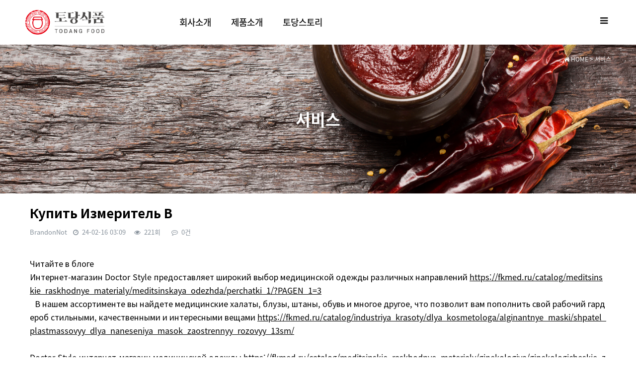

--- FILE ---
content_type: text/html; charset=utf-8
request_url: http://xn--739an41crlc.kr/bbs/board.php?bo_table=service&wr_id=42&page=2&ckattempt=1
body_size: 8584
content:
<!doctype html>
<html lang="ko">
<head>
<meta charset="utf-8">
<meta name="viewport" content="width=device-width,initial-scale=1.0,minimum-scale=0,maximum-scale=10,user-scalable=yes">
<meta name="HandheldFriendly" content="true">
<meta name="format-detection" content="telephone=no">
<meta http-equiv="X-UA-Compatible" content="IE=10,chrome=1">
<title>Купить Измеритель В > 서비스 | 토당식품</title>
<link rel="stylesheet" href="http://xn--739an41crlc.kr/theme/cookie/css/mobile.css?ver=171222">
<link rel="stylesheet" href="http://xn--739an41crlc.kr/theme/cookie/mobile/skin/outlogin/basic/style.css?ver=171222">
<link rel="stylesheet" href="http://xn--739an41crlc.kr/theme/cookie/mobile/skin/board/basic/style.css?ver=171222">
<!--[if lte IE 8]>
<script src="http://xn--739an41crlc.kr/js/html5.js"></script>
<![endif]-->
<script>
// 자바스크립트에서 사용하는 전역변수 선언
var g5_url       = "http://xn--739an41crlc.kr";
var g5_bbs_url   = "http://xn--739an41crlc.kr/bbs";
var g5_is_member = "";
var g5_is_admin  = "";
var g5_is_mobile = "1";
var g5_bo_table  = "service";
var g5_sca       = "";
var g5_editor    = "";
var g5_cookie_domain = "";
</script>
<script src="http://xn--739an41crlc.kr/js/jquery-1.8.3.min.js"></script>
<script src="http://xn--739an41crlc.kr/js/jquery.menu.js?ver=171222"></script>
<script src="http://xn--739an41crlc.kr/js/common.js?ver=171222"></script>
<script src="http://xn--739an41crlc.kr/js/wrest.js?ver=171222"></script>
<script src="http://xn--739an41crlc.kr/js/placeholders.min.js"></script>
<script src="http://xn--739an41crlc.kr/theme/cookie/js/theme_common.js"></script>
<link rel="stylesheet" href="http://xn--739an41crlc.kr/js/font-awesome/css/font-awesome.min.css">
<link rel="stylesheet" href="http://xn--739an41crlc.kr/theme/cookie/css/font.css"><script src="http://xn--739an41crlc.kr/js/modernizr.custom.70111.js"></script>
</head>
<body>

<header id="hd">
    <h1 id="hd_h1">Купить Измеритель В > 서비스</h1>

    <div class="to_content"><a href="#container">본문 바로가기</a></div>

    



    <div id="tnb" class="pc_view">

        <ul>
            <li class="right tnb_res"><a href=""><i class="fa fa-calendar"></i> 예약하기</a></li>
            
<li class="right clear"><a href="http://xn--739an41crlc.kr/bbs/register.php">회원가입</a></li>
<li class="right"><a href="http://xn--739an41crlc.kr/bbs/login.php"> 로그인</a></li>
            <li class="tnb_sns"><a href=""><i class="fa fa-phone"></i> 02-123-1234</a></li>


        </ul>

    </div>


    <div id="hd_wrapper">

        <div id="logo">
            <a href="http://xn--739an41crlc.kr"><img src="http://xn--739an41crlc.kr/img/logo.png" alt="토당식품"></a>
        </div>

        <button type="button" id="gnb_open"><i class="fa fa-bars" ></i><span class="sound_only"> 메뉴열기</span></button>
        <!-- <button type="button" class="hd_sch_btn"><i class="fa fa-search"></i><span class="sound_only">검색열기</span></button>

        <div id="hd_sch">
            <div class="sch_wr">
                <h2 class="sound_only">사이트 내 전체검색</h2>
                <form name="fsearchbox" action="http://xn--739an41crlc.kr/bbs/search.php" onsubmit="return fsearchbox_submit(this);" method="get">
                <input type="hidden" name="sfl" value="wr_subject||wr_content">
                <input type="hidden" name="sop" value="and">
                <input type="text" name="stx" id="sch_stx" placeholder="검색어(필수)" required maxlength="20">
                <button type="submit" value="검색" id="sch_submit"><i class="fa fa-search" aria-hidden="true"></i><span class="sound_only">검색</span></button>
                </form>

                <script>
                function fsearchbox_submit(f)
                {
                    if (f.stx.value.length < 2) {
                        alert("검색어는 두글자 이상 입력하십시오.");
                        f.stx.select();
                        f.stx.focus();
                        return false;
                    }

                    // 검색에 많은 부하가 걸리는 경우 이 주석을 제거하세요.
                    var cnt = 0;
                    for (var i=0; i<f.stx.value.length; i++) {
                        if (f.stx.value.charAt(i) == ' ')
                            cnt++;
                    }

                    if (cnt > 1) {
                        alert("빠른 검색을 위하여 검색어에 공백은 한개만 입력할 수 있습니다.");
                        f.stx.select();
                        f.stx.focus();
                        return false;
                    }

                    return true;
                }
                </script>
                <button type="button" class="btn_close"><i class="fa fa-times-circle"></i><span class="sound_only">검색</span></button>
            </div>
        </div> -->

        <div id="gnb" class="pc_view">
            <ul id="gnb_1dul">
                            <li class="gnb_1dli">
                    <a href="http://todangfood.com/bbs/content.php?co_id=company" target="_self" class="gnb_1da">회사소개</a>
                    <ul class="gnb_2dul">
                        <li class="gnb_2dli"><a href="http://todangfood.com/bbs/content.php?co_id=greeting" target="_self" class="gnb_2da"><span></span>인사말</a></li>
                                            <li class="gnb_2dli"><a href="http://todangfood.com/bbs/content.php?co_id=company" target="_self" class="gnb_2da"><span></span>회사소개</a></li>
                    </ul>
                </li>
                            <li class="gnb_1dli">
                    <a href="http://todangfood.com/bbs/board.php?bo_table=product" target="_self" class="gnb_1da">제품소개</a>
                                    </li>
                            <li class="gnb_1dli">
                    <a href="http://todangfood.com/bbs/content.php?co_id=story" target="_self" class="gnb_1da">토당스토리</a>
                                    </li>
                        </ul>

        </div>

        <div id="gnb2">
            <button type="button" class="btn_close"><i class="fa fa-times"></i></button>
            <ul class="gnb_tnb">
                                <li><a href="http://xn--739an41crlc.kr/bbs/register.php">회원가입</a></li>
                <li><a href="http://xn--739an41crlc.kr/bbs/login.php">로그인</a></li>
                
            </ul>
            <ul id="gnb2_1dul">
                            <li class="gnb2_1dli">
                    <a href="http://todangfood.com/bbs/content.php?co_id=company" target="_self" class="gnb2_1da">회사소개</a>
                    <button type="button" class="btn_gnb_op">하위분류</button><ul class="gnb2_2dul">
                        <li class="gnb2_2dli"><a href="http://todangfood.com/bbs/content.php?co_id=greeting" target="_self" class="gnb2_2da"><span></span>인사말</a></li>
                                            <li class="gnb2_2dli"><a href="http://todangfood.com/bbs/content.php?co_id=company" target="_self" class="gnb2_2da"><span></span>회사소개</a></li>
                    </ul>
                </li>
                            <li class="gnb2_1dli">
                    <a href="http://todangfood.com/bbs/board.php?bo_table=product" target="_self" class="gnb2_1da">제품소개</a>
                                    </li>
                            <li class="gnb2_1dli">
                    <a href="http://todangfood.com/bbs/content.php?co_id=story" target="_self" class="gnb2_1da">토당스토리</a>
                                    </li>
                        </ul>

        </div>
        <script>
        $(function () {
            //폰트 크기 조정 위치 지정
            var font_resize_class = get_cookie("ck_font_resize_add_class");
            if( font_resize_class == 'ts_up' ){
                $("#text_size button").removeClass("select");
                $("#size_def").addClass("select");
            } else if (font_resize_class == 'ts_up2') {
                $("#text_size button").removeClass("select");
                $("#size_up").addClass("select");
            }

            $(".hd_opener").on("click", function() {
                var $this = $(this);
                var $hd_layer = $this.next(".hd_div");

                if($hd_layer.is(":visible")) {
                    $hd_layer.hide();
                    $this.find("span").text("열기");
                } else {
                    var $hd_layer2 = $(".hd_div:visible");
                    $hd_layer2.prev(".hd_opener").find("span").text("열기");
                    $hd_layer2.hide();

                    $hd_layer.show();
                    $this.find("span").text("닫기");
                }
            });


            $(".btn_gnb_op").click(function(){
                $(this).toggleClass("btn_gnb_cl").next(".gnb2_2dul").slideToggle(300);

            });

            $(".hd_closer").on("click", function() {
                var idx = $(".hd_closer").index($(this));
                $(".hd_div:visible").hide();
                $(".hd_opener:eq("+idx+")").find("span").text("열기");
            });

            $(".hd_sch_btn").on("click", function() {
                $("#hd_sch").show();
            });

            $("#hd_sch .btn_close").on("click", function() {
                $("#hd_sch").hide();
            });


            $("#gnb_open").on("click", function() {
                $("#gnb2").show();
            });

            $("#gnb2 .btn_close").on("click", function() {
                $("#gnb2").hide();
            });


        });

        //상단고정
        if( $("#hd").length ){
            var jbOffset = $("#hd").offset();
            $( window ).scroll( function() {
                if ( $( document ).scrollTop() > jbOffset.top ) {
                    $( 'body' ).addClass( 'fixed' );
                }
                else {
                    $( 'body' ).removeClass( 'fixed' );
                }
            });
        }
        </script>

    </div>

</header>



<div id="wrapper">

    <div id="container">
    <h2 id="container_title" class="top" title="Купить Измеритель В &gt; 서비스">서비스</h2>
<script src="http://xn--739an41crlc.kr/js/viewimageresize.js"></script>

<div class="bo_top_img"></div>  
<div id="nav">
    <div class="nav_wr"><a href="http://xn--739an41crlc.kr"><i class="fa fa-home"></i> HOME</a> &gt; 서비스 </div>
</div>


<article id="bo_v">
    <header>
        <h2 id="bo_v_title">
                        <span class="bo_v_tit">
            Купить Измеритель В</span>
        </h2>

    </header>

     <section id="bo_v_info">
        <h2>페이지 정보</h2>
        <span class="sound_only">작성자 </span><span class="sv_guest">BrandonNot</span><span class="ip"></span>
        <span class="sound_only">작성일</span><i class="fa fa-clock-o" aria-hidden="true"></i> 24-02-16 03:09        <span class="sound_only">조회</span><strong><i class="fa fa-eye" aria-hidden="true"></i> 221회</strong>
        <span class="sound_only">댓글</span><strong><i class="fa fa-commenting-o" aria-hidden="true"></i> 0건</strong>
    </section>   

    <section id="bo_v_atc">
        <h2 id="bo_v_atc_title">본문</h2>

         <div id="bo_v_img">
</div>
        <div id="bo_v_con">Читайте в блоге <br/>Интернет-магазин Doctor Style предоставляет широкий выбор медицинской одежды различных направлений <A HREF="https://fkmed.ru/catalog/meditsinskie_raskhodnye_materialy/meditsinskaya_odezhda/perchatki_1/?PAGEN_1=3" TARGET="_blank"  rel="nofollow">https://fkmed.ru/catalog/meditsinskie_raskhodnye_materialy/meditsinskaya_odezhda/perchatki_1/?PAGEN_1=3</A><br/>&nbsp; В нашем ассортименте вы найдете медицинские халаты, блузы, штаны, обувь и многое другое, что позволит вам пополнить свой рабочий гардероб стильными, качественными и интересными вещами <A HREF="https://fkmed.ru/catalog/industriya_krasoty/dlya_kosmetologa/alginantnye_maski/shpatel_plastmassovyy_dlya_naneseniya_masok_zaostrennyy_rozovyy_13sm/" TARGET="_blank"  rel="nofollow">https://fkmed.ru/catalog/industriya_krasoty/dlya_kosmetologa/alginantnye_maski/shpatel_plastmassovyy_dlya_naneseniya_masok_zaostrennyy_rozovyy_13sm/</A><br/>&nbsp;<br/>Doctor Style интернет-магазин медицинской одежды <A HREF="https://fkmed.ru/catalog/meditsinskie_raskhodnye_materialy/ginekologiya/ginekologicheskie_zerkala/zerkalo_ginekologicheskoe_po_kusko_r_m_tspf_diaklon_105sht/" TARGET="_blank"  rel="nofollow">https://fkmed.ru/catalog/meditsinskie_raskhodnye_materialy/ginekologiya/ginekologicheskie_zerkala/zerkalo_ginekologicheskoe_po_kusko_r_m_tspf_diaklon_105sht/</A><br/>&nbsp;<br/>ИП Чеснокова Е <A HREF="https://fkmed.ru/catalog/industriya_krasoty/dezinfektsiya_i_sterilizitsiya/zhurnaly_i_testy/intest_pf_v_bez_zhurnala_500_shtuk_v_upakovke/" TARGET="_blank"  rel="nofollow">https://fkmed.ru/catalog/industriya_krasoty/dezinfektsiya_i_sterilizitsiya/zhurnaly_i_testy/intest_pf_v_bez_zhurnala_500_shtuk_v_upakovke/</A><br/>&nbsp;П <A HREF="https://fkmed.ru/catalog/meditsinskie_raskhodnye_materialy/tovary_dlya_utilizatsii/pakety_dlya_utilizatsii/styazhki_kapronovye_100sht_up_d_sbora_med_otkhodov/" TARGET="_blank"  rel="nofollow">https://fkmed.ru/catalog/meditsinskie_raskhodnye_materialy/tovary_dlya_utilizatsii/pakety_dlya_utilizatsii/styazhki_kapronovye_100sht_up_d_sbora_med_otkhodov/</A><br/>&nbsp;, ИНН: 645400174919, ЕРИР: LjN8JwJWT <A HREF="https://fkmed.ru/catalog/meditsinskie_raskhodnye_materialy/perevyazochnye-sredstva/leykoplatyri/leykoplastyr_bakteritsidnyy_1_9smkh7_2sm_polimernyy_master_uni_up_1000sht/" TARGET="_blank"  rel="nofollow">https://fkmed.ru/catalog/meditsinskie_raskhodnye_materialy/perevyazochnye-sredstva/leykoplatyri/leykoplastyr_bakteritsidnyy_1_9smkh7_2sm_polimernyy_master_uni_up_1000sht/</A><br/>&nbsp;<br/>Медицинская одежда больших размеров <A HREF="https://fkmed.ru/catalog/meditsinskie_raskhodnye_materialy/perevyazochnye-sredstva/?PAGEN_1=2" TARGET="_blank"  rel="nofollow">https://fkmed.ru/catalog/meditsinskie_raskhodnye_materialy/perevyazochnye-sredstva/?PAGEN_1=2</A><br/>&nbsp;<br/>Состав: 78% полиэстер, 20 % вискоза, 2% спандекс Топ из коллекции REVOLUTION представляет с <A HREF="https://fkmed.ru/catalog/meditsinskie_raskhodnye_materialy/meditsinskaya_odezhda/tapochki_2/tapochki_odnorazovye_s_otkrytym_mysom_myagkie_spandbond_izolon_belye_in_up/" TARGET="_blank"  rel="nofollow">https://fkmed.ru/catalog/meditsinskie_raskhodnye_materialy/meditsinskaya_odezhda/tapochki_2/tapochki_odnorazovye_s_otkrytym_mysom_myagkie_spandbond_izolon_belye_in_up/</A><br/>&nbsp; <A HREF="https://fkmed.ru/catalog/meditsinskie_raskhodnye_materialy/meditsinskaya_odezhda/bakhily_netkannye_/bakhily_netkannye_vysokie_na_zavyazkakh_pl_42/" TARGET="_blank"  rel="nofollow">https://fkmed.ru/catalog/meditsinskie_raskhodnye_materialy/meditsinskaya_odezhda/bakhily_netkannye_/bakhily_netkannye_vysokie_na_zavyazkakh_pl_42/</A></div>
        
        
        
    
        
        
                <!-- 관련링크 시작 { -->
        <section id="bo_v_link">
            <h2>관련링크</h2>
            <ul>
                            <li>
                    <a href="http://xn--739an41crlc.kr/bbs/link.php?bo_table=service&amp;wr_id=42&amp;no=1&amp;page=2" target="_blank">
                        <i class="fa fa-link" aria-hidden="true"></i>
                        <strong>https://fkmed.ru/catalog/meditsinskie_raskhodnye_materialy/perevyazoch…</strong>
                    </a>
                    <span class="bo_v_link_cnt">169회 연결</span>
                </li>
                            <li>
                    <a href="http://xn--739an41crlc.kr/bbs/link.php?bo_table=service&amp;wr_id=42&amp;no=2&amp;page=2" target="_blank">
                        <i class="fa fa-link" aria-hidden="true"></i>
                        <strong>https://fkmed.ru/catalog/meditsinskie_raskhodnye_materialy/perevyazoch…</strong>
                    </a>
                    <span class="bo_v_link_cnt">163회 연결</span>
                </li>
                        </ul>
        </section>
        <!-- } 관련링크 끝 -->
        

        <div id="bo_v_share">
                                </div>


        
    </section>



        <ul class="bo_v_nb">
        <li class="bo_v_prev"><a href="./board.php?bo_table=service&amp;wr_id=43&amp;page=2"><i class="fa fa-chevron-up" aria-hidden="true"></i> <span class="sound_only">이전글</span>Мебель  На Заказ  И</a></li>        <li class="bo_v_next"><a href="./board.php?bo_table=service&amp;wr_id=41&amp;page=2"><i class="fa fa-chevron-down" aria-hidden="true"></i> <span class="sound_only">다음글</span>Индивидуальное Прои</a></li>
    </ul>
    
  
    <div id="bo_v_top">
        <ul class="bo_v_left">
            <li><a href="./password.php?w=u&amp;bo_table=service&amp;wr_id=42&amp;page=2&amp;page=2" class="btn_b01 btn">수정</a></li>            <li><a href="./password.php?w=d&amp;bo_table=service&amp;wr_id=42&amp;page=2&amp;page=2" class="btn_b01 btn" onclick="del(this.href); return false;"> 삭제</a></li>                                    
        </ul>
        <div class="bo_v_right"> 
            <a href="./board.php?bo_table=service&amp;page=2" class="btn_b01 btn">목록</a>
            <a href="./write.php?w=r&amp;bo_table=service&amp;wr_id=42&amp;page=2" class="btn_b01 btn">답변</a>            <a href="./write.php?bo_table=service" class="btn_b02 btn">글쓰기</a>
        </div>
    </div>

  
    
<script>
// 글자수 제한
var char_min = parseInt(0); // 최소
var char_max = parseInt(0); // 최대
</script>
<button type="button" class="cmt_btn">댓글목록 <span>0</span></button>
<!-- 댓글 시작 { -->
<section id="bo_vc">
    <h2>댓글목록</h2>
        <p id="bo_vc_empty">등록된 댓글이 없습니다.</p>
</section>
<!-- } 댓글 끝 -->

<!-- 댓글 쓰기 시작 { -->
<aside id="bo_vc_w" class="bo_vc_w">
    <h2>댓글쓰기</h2>
    <form name="fviewcomment" id="fviewcomment" action="http://xn--739an41crlc.kr/bbs/write_comment_update.php" onsubmit="return fviewcomment_submit(this);" method="post" autocomplete="off">
    <input type="hidden" name="w" value="c" id="w">
    <input type="hidden" name="bo_table" value="service">
    <input type="hidden" name="wr_id" value="42">
    <input type="hidden" name="comment_id" value="" id="comment_id">
    <input type="hidden" name="sca" value="">
    <input type="hidden" name="sfl" value="">
    <input type="hidden" name="stx" value="">
    <input type="hidden" name="spt" value="">
    <input type="hidden" name="page" value="2">
    <input type="hidden" name="is_good" value="">

    <span class="sound_only">내용</span>
        <textarea id="wr_content" name="wr_content" maxlength="10000" required class="required" title="내용" placeholder="댓글내용을 입력해주세요" 
    ></textarea>
        <script>
    $(document).on("keyup change", "textarea#wr_content[maxlength]", function() {
        var str = $(this).val()
        var mx = parseInt($(this).attr("maxlength"))
        if (str.length > mx) {
            $(this).val(str.substr(0, mx));
            return false;
        }
    });
    </script>
    <div class="bo_vc_w_wr">
        <div class="bo_vc_w_info">
                        <label for="wr_name" class="sound_only">이름<strong> 필수</strong></label>
            <input type="text" name="wr_name" value="" id="wr_name" required class="frm_input required" size="25" placeholder="이름">
            <label for="wr_password" class="sound_only">비밀번호<strong> 필수</strong></label>
            <input type="password" name="wr_password" id="wr_password" required class="frm_input required" size="25"  placeholder="비밀번호">
                                                    
<script>var g5_captcha_url  = "http://xn--739an41crlc.kr/plugin/kcaptcha";</script>
<script src="http://xn--739an41crlc.kr/plugin/kcaptcha/kcaptcha.js"></script>
<fieldset id="captcha" class="_comment">
<legend><label for="captcha_key">자동등록방지</label></legend>
<img src="http://xn--739an41crlc.kr/plugin/kcaptcha/img/dot.gif" alt="" id="captcha_img"><input type="text" name="captcha_key" id="captcha_key" required class="captcha_box required" size="6" maxlength="6">
<button type="button" id="captcha_mp3"><span></span>숫자음성듣기</button>
<button type="button" id="captcha_reload"><span></span>새로고침</button>
<span id="captcha_info">자동등록방지 숫자를 순서대로 입력하세요.</span>
</fieldset>                    </div>
        <div class="btn_confirm">
            <div class=" bo_chk li_chk">
                <input type="checkbox" name="wr_secret" value="secret" id="wr_secret">
                <label for="wr_secret"><span class="chk_img"></span> 비밀글</label>
            </div>
            <input type="submit" id="btn_submit" class="btn_submit btn" value="댓글등록">
        </div>
    </div>
    </form>
</aside>

<script>
var save_before = '';
var save_html = document.getElementById('bo_vc_w').innerHTML;

function good_and_write()
{
    var f = document.fviewcomment;
    if (fviewcomment_submit(f)) {
        f.is_good.value = 1;
        f.submit();
    } else {
        f.is_good.value = 0;
    }
}

function fviewcomment_submit(f)
{
    var pattern = /(^\s*)|(\s*$)/g; // \s 공백 문자

    f.is_good.value = 0;

    var subject = "";
    var content = "";
    $.ajax({
        url: g5_bbs_url+"/ajax.filter.php",
        type: "POST",
        data: {
            "subject": "",
            "content": f.wr_content.value
        },
        dataType: "json",
        async: false,
        cache: false,
        success: function(data, textStatus) {
            subject = data.subject;
            content = data.content;
        }
    });

    if (content) {
        alert("내용에 금지단어('"+content+"')가 포함되어있습니다");
        f.wr_content.focus();
        return false;
    }

    // 양쪽 공백 없애기
    var pattern = /(^\s*)|(\s*$)/g; // \s 공백 문자
    document.getElementById('wr_content').value = document.getElementById('wr_content').value.replace(pattern, "");
    if (char_min > 0 || char_max > 0)
    {
        check_byte('wr_content', 'char_count');
        var cnt = parseInt(document.getElementById('char_count').innerHTML);
        if (char_min > 0 && char_min > cnt)
        {
            alert("댓글은 "+char_min+"글자 이상 쓰셔야 합니다.");
            return false;
        } else if (char_max > 0 && char_max < cnt)
        {
            alert("댓글은 "+char_max+"글자 이하로 쓰셔야 합니다.");
            return false;
        }
    }
    else if (!document.getElementById('wr_content').value)
    {
        alert("댓글을 입력하여 주십시오.");
        return false;
    }

    if (typeof(f.wr_name) != 'undefined')
    {
        f.wr_name.value = f.wr_name.value.replace(pattern, "");
        if (f.wr_name.value == '')
        {
            alert('이름이 입력되지 않았습니다.');
            f.wr_name.focus();
            return false;
        }
    }

    if (typeof(f.wr_password) != 'undefined')
    {
        f.wr_password.value = f.wr_password.value.replace(pattern, "");
        if (f.wr_password.value == '')
        {
            alert('비밀번호가 입력되지 않았습니다.');
            f.wr_password.focus();
            return false;
        }
    }

    if (!chk_captcha()) return false;

    set_comment_token(f);

    document.getElementById("btn_submit").disabled = "disabled";

    return true;
}

function comment_box(comment_id, work)
{
    var el_id,
        form_el = 'fviewcomment',
        respond = document.getElementById(form_el);

    // 댓글 아이디가 넘어오면 답변, 수정
    if (comment_id)
    {
        if (work == 'c')
            el_id = 'reply_' + comment_id;
        else
            el_id = 'edit_' + comment_id;
    }
    else
        el_id = 'bo_vc_w';

    if (save_before != el_id)
    {
        if (save_before)
        {
            document.getElementById(save_before).style.display = 'none';
        }

        document.getElementById(el_id).style.display = '';
        document.getElementById(el_id).appendChild(respond);
        //입력값 초기화
        document.getElementById('wr_content').value = '';
        
        // 댓글 수정
        if (work == 'cu')
        {
            document.getElementById('wr_content').value = document.getElementById('save_comment_' + comment_id).value;
            if (typeof char_count != 'undefined')
                check_byte('wr_content', 'char_count');
            if (document.getElementById('secret_comment_'+comment_id).value)
                document.getElementById('wr_secret').checked = true;
            else
                document.getElementById('wr_secret').checked = false;
        }

        document.getElementById('comment_id').value = comment_id;
        document.getElementById('w').value = work;

        if(save_before)
            $("#captcha_reload").trigger("click");

        save_before = el_id;
    }
}

function comment_delete()
{
    return confirm("이 댓글을 삭제하시겠습니까?");
}

comment_box('', 'c'); // 댓글 입력폼이 보이도록 처리하기위해서 추가 (root님)

$(function() {            
    //댓글열기
    $(".cmt_btn").click(function(){
        $(this).toggleClass("cmt_btn_op");
        $("#bo_vc").toggle();
    });

    // 댓글 옵션창 열기
    $(".cmt_opt").on("click", function(){
        $(this).parent("div").children(".bo_vl_act").show();
    });

    // 댓글 옵션창 닫기
    $(document).mouseup(function (e){
        var container = $(".bo_vl_act");
        if( container.has(e.target).length === 0)
        container.hide();
    });
});
</script>
<!-- } 댓글 쓰기 끝 --><script src="http://xn--739an41crlc.kr/js/md5.js"></script>

</article>

<script>

function board_move(href)
{
    window.open(href, "boardmove", "left=50, top=50, width=500, height=550, scrollbars=1");
}
</script>

<!-- 게시글 보기 끝 -->

<script>
$(function() {
    $("a.view_image").click(function() {
        window.open(this.href, "large_image", "location=yes,links=no,toolbar=no,top=10,left=10,width=10,height=10,resizable=yes,scrollbars=no,status=no");
        return false;
    });

    // 추천, 비추천
    $("#good_button, #nogood_button").click(function() {
        var $tx;
        if(this.id == "good_button")
            $tx = $("#bo_v_act_good");
        else
            $tx = $("#bo_v_act_nogood");

        excute_good(this.href, $(this), $tx);
        return false;
    });

    // 이미지 리사이즈
    $("#bo_v_atc").viewimageresize();
});

function excute_good(href, $el, $tx)
{
    $.post(
        href,
        { js: "on" },
        function(data) {
            if(data.error) {
                alert(data.error);
                return false;
            }

            if(data.count) {
                $el.find("strong").text(number_format(String(data.count)));
                if($tx.attr("id").search("nogood") > -1) {
                    $tx.text("이 글을 비추천하셨습니다.");
                    $tx.fadeIn(200).delay(2500).fadeOut(200);
                } else {
                    $tx.text("이 글을 추천하셨습니다.");
                    $tx.fadeIn(200).delay(2500).fadeOut(200);
                }
            }
        }, "json"
    );
}
</script>    </div>
</div>


<div id="ft">

    <div class="ft_info">
                <div id="ft_contact">
            <h2>상호(법인명) : 토당식품영농조합법인</h2>
            <ul>
                <li>대표자 : 이기대</li>
                <li>사업자등록번호 : 407-81-19465</li>
                <li>개인정보관리책임자 : 이기대</li>
                <!-- <li class="res"><a href="">예약하기</a></li> -->
            </ul>
        </div>
        <div id="ft_contact">
            <h2> &nbsp;</h2>
            <ul>
                <li>주소 : 전북 순창군 풍산면 향가로 334-4번지</li>
                <li>TEL. 063)652-7480~1</li>
                <li>FAX. 063)652-4640</li>
                <li>관리자이메일 lkd2259@hanmail.net</li>
            </ul>
        </div>
    </div>


    <div class="ft_wr">
        <div id="ft_copy">

            Copyright &copy; <b>소유하신 도메인.</b> All rights reserved.<br>
        </div>


    </div>
    <button type="button" id="top_btn"><i class="fa fa-arrow-up" aria-hidden="true"></i><span class="sound_only">상단으로</span></button>
    </div>



<script>
jQuery(function($) {

    $( document ).ready( function() {

        // 폰트 리사이즈 쿠키있으면 실행
        font_resize("container", get_cookie("ck_font_resize_rmv_class"), get_cookie("ck_font_resize_add_class"));


        if ($('#top_btn').length) {
            var scrollTrigger = 100, // px
                backToTop = function () {
                    var scrollTop = $(window).scrollTop();
                    if (scrollTop > scrollTrigger) {
                        $('#top_btn').addClass('show');
                    } else {
                        $('#top_btn').removeClass('show');
                    }
                };
            backToTop();
            $(window).on('scroll', function () {
                backToTop();
            });
            $('#top_btn').on('click', function (e) {
                e.preventDefault();
                $('html,body').animate({
                    scrollTop: 0
                }, 700);
            });
        }
    });
});
</script>



<!-- ie6,7에서 사이드뷰가 게시판 목록에서 아래 사이드뷰에 가려지는 현상 수정 -->
<!--[if lte IE 7]>
<script>
$(function() {
    var $sv_use = $(".sv_use");
    var count = $sv_use.length;

    $sv_use.each(function() {
        $(this).css("z-index", count);
        $(this).css("position", "relative");
        count = count - 1;
    });
});
</script>
<![endif]-->

</body>
</html>

<!-- 사용스킨 : theme/basic -->
<br />
<b>Warning</b>:  Unknown: write failed: Disk quota exceeded (122) in <b>Unknown</b> on line <b>0</b><br />
<br />
<b>Warning</b>:  Unknown: Failed to write session data (files). Please verify that the current setting of session.save_path is correct (/tfood/www/data/session) in <b>Unknown</b> on line <b>0</b><br />


--- FILE ---
content_type: text/css
request_url: http://xn--739an41crlc.kr/theme/cookie/css/mobile.css?ver=171222
body_size: 5945
content:
@import url('https://fonts.googleapis.com/earlyaccess/notosanskr.css');
@charset "utf-8";

/* 초기화 */
html {overflow-y:scroll;height:100%;min-width:320px}
body {margin:0;padding:0;font-size:0.813em;height:100%;font-family:'Noto Sans KR', AppleSDGothicNeo-Regular,'Malgun Gothic','맑은 고딕',dotum,'돋움',sans-serif;}
html, h1, h2, h3, h4, h5, h6, form, fieldset, img {margin:0;padding:0;border:0}
h1, h2, h3, h4, h5, h6 {font-size:1em}
article, aside, details, figcaption, figure, footer, header, hgroup, menu, nav, section {display:block}
legend {position:absolute;font-size:0;line-height:0;text-indent:-9999em;overflow:hidden}
input, button {margin:0;padding:0;font-size:1em;font-family:'Noto Sans KR', AppleSDGothicNeo-Regular,'Malgun Gothic','맑은 고딕',dotum,'돋움',sans-serif;}
button, input[type=submit] {cursor:pointer}
input[type=text], input[type=password], input[type=image], button {font-size:1em;-webkit-appearance:none}
textarea, select,button {font-size:1em;font-family:'Noto Sans KR', AppleSDGothicNeo-Regular,'Malgun Gothic','맑은 고딕',dotum,'돋움',sans-serif;}
textarea {border-radius:0;-webkit-appearance:none}
select {margin:0;background:none}
p {margin:0;padding:0;word-break:break-all}
hr {display:none}
pre {overflow-x:scroll;font-size:1.1em}
a {color:#000;text-decoration:none}
ul,li,dl,dt,dd{padding:0;margin:0}
ul{list-style:none;}
img{vertical-align:top;max-width:100%;height:auto}

*, :after, :before {
    -webkit-box-sizing: border-box;
    -moz-box-sizing: border-box;
    box-sizing: border-box;
}



/* 팝업레이어 */
#hd_pop {z-index:1000;position:relative;margin:0 auto;width:100%;height:0}
#hd_pop h2 {position:absolute;font-size:0;text-indent:-9999em;line-height:0;overflow:hidden}
.hd_pops {position:absolute;border:1px solid #e9e9e9;background:#fff;}
.hd_pops img{max-width:100%;height:auto}
.hd_pops_con {}
.hd_pops_footer {padding:10px 0;background:#000;color:#fff;text-align:right}
.hd_pops_footer button {margin-right:5px;padding:5px 10px;border:0;background:#393939;color:#fff}

/* 상단 레이아웃 */
#hd{background:#fff;width:100%;z-index:999;}
#hd:after {display:block;visibility:hidden;clear:both;content:""}
#hd_h1 {position:absolute;font-size:0;text-indent:-9999em;line-height:0;overflow:hidden}
#hd_wrapper{margin:0 auto;max-width:1200px;}
#hd_wrapper:after {display:block;visibility:hidden;clear:both;content:""}

#logo {float:left;padding:20px 10px}
#logo img{vertical-align:middle;height:50px; width:auto;}

#gnb_empty {padding:20px 0;color:#fff;text-align:center;line-height:2em}
#gnb_empty a {display:inline;text-decoration:underline}

#gnb {display:block;float:left; padding-left: 10%;}
#gnb .gnb_1dul:after {display:block;visibility:hidden;clear:both;content:""}
.gnb_wr{max-width:1200px;padding-right:200px;margin:0 auto;position:relative;}
#gnb a {display:block}
.gnb_1dli{position:relative;float:left;line-height:40px}
.gnb_1dli:after {display:block;visibility:hidden;clear:both;content:""}
.gnb_1dli button{display:none}
.gnb_1da {float:left;padding:5px 20px 0;color:#121212;line-height:80px;font-size:1.377em;font-weight:500}
.gnb_2dul {display:none;position:absolute;top:80px;left:0;background:#202228;min-width:100%;z-index:99}
.gnb_1dli:hover .gnb_2dul {display:block}
.gnb_1dli:hover:before{background:#121212;position:absolute;bottom:0;left:0;width:100%;height:3px;content:''}
.gnb_1dli:hover .gnb_1da{color:#e7262c;}
.gnb_2da {color:#a8a6b0;padding:0 15px;font-weight:normal;white-space: nowrap;border-top:1px solid #121418}
.gnb_2da:hover{color:#fff;}

#tnb{background:#090a0c;line-height:40px; display: none;}
#tnb ul {max-width:1200px;margin:0 auto}
#tnb ul:after {display:block;visibility:hidden;clear:both;content:""}
#tnb li{float:left}
#tnb .right{float:right}
#tnb li a{color:#b8b8b8;display:block;padding: 0 13px}
#tnb li a:hover{background:#1b1e24}
#tnb .tnb_res a{background:#fa576b;color:#fff;padding:0 20px;font-weight:600;}
#tnb .tnb_res a:hover{background:#ff2f48}
#tnb .tnb_res i{margin-right:5px}
#tnb .tnb_sns i{color:#fa576b;margin-right:5px}

.hd_sch_btn{float:right;width:50px;border:0;background:0;height:80px;color:#fff;font-size:18px;vertical-align:top;}
#hd_sch{z-index:10;display:none;position:absolute;top:40px;left:0;background:#121418;width:100%;}
#hd_sch .sch_wr{margin:0 auto;max-width:1200px;position:relative;}
#hd_sch #sch_stx {background:none;border:0;width:100%;height:80px;padding:0 50px;color:#fff;font-size:1.385em}
#hd_sch #sch_stx:focus{outline:0;border-bottom:2px solid #ea185f}
#hd_sch #sch_submit{background:none;border:0;position:absolute;top:0;left:0;color:#fff;height:80px;width:50px;font-size:18px;}
#hd_sch .btn_close{background:none;border:0;position:absolute;top:0;right:0;width:50px;height:80px;color:#aaa;font-size:18px}
#hd_sch .btn_close:hover{color:#fff}

#gnb_open{float: right;width: 50px;border: 0 ;background: 0;height: 80px;color: #121212; font-size: 18px;vertical-align:top}

#gnb2 {display:none;position:fixed;top:0;right:0;height:100%;background:#fff;z-index:99999;width:30%;min-width:300px}
#gnb2 .btn_close {position:absolute;top:0;right:0;width:50px;height:50px;border:0;background:none;color:#121212}
#gnb2 .gnb_tnb{padding:0 10px;}
#gnb2 .gnb_tnb li{display:inline-block;line-height:50px}
#gnb2 .gnb_tnb li a{color:#121212;display:block;padding:0 10px}
#gnb2_1dul{margin:20px 0}
#gnb2_1dul .gnb2_1dli{position:relative}
#gnb2_1dul .gnb2_1dli button{position:absolute;top:0;right:0;border:0;background:none;height:50px;width:50px;text-indent:-999px;overflow:hidden; background: url(../img/mobile/gnb_bg2.png) no-repeat 50% 50%;background-size:10px}
#gnb2_1dul .gnb2_1da{padding:0 20px;display:block;color:#121212;font-size:1.15em;line-height:50px}
#gnb2_1dul .gnb2_2dul {display:none}
#gnb2_1dul .gnb2_2da {color:#121212;padding:0 30px;font-weight:normal;white-space: nowrap;line-height:30px}

@media (max-width: 969px){

    .pc_view{display:none !important}

    #logo {padding:15px 10px}
    .m_view{display:none !important}
    .hd_sch_btn , #gnb_open{height:60px}
    #hd_sch {top:0}
    #hd_sch #sch_submit,#hd_sch .btn_close,#hd_sch #sch_stx{height:60px}
}


/*상단고정*/
.fixed #hd{position:fixed;top:0;left:0}
.fixed #hd #tnb {display:none}
.fixed #wrapper{padding-top:60px;}
.fixed .gnb_2dul {top:60px}
@media (min-width: 970px){
    .fixed #logo {padding:20px 10px}
    .fixed .gnb_1da {line-height:80px}
    .fixed .hd_sch_btn ,.fixed #gnb_open{height:80px}
    .fixed .gnb_1dli button{height:80px}
    .fixed #hd_sch {top:0}
    .fixed  #hd_sch #sch_submit,.fixed #hd_sch .btn_close,.fixed #hd_sch #sch_stx{height:80px}

}
/* 중간 레이아웃 */
#wrapper {}
#wrapper:after {display:block;visibility:hidden;clear:both;content:""}
#container {position:relative;min-height:300px}
#container:after {display:block;visibility:hidden;clear:both;content:""}
#container_title {
  position:relative;font-weight:bold;background:#fff;color:#333; text-align:center;z-index:9;line-height:300px;color:#fff;font-size:2.5em;
  background-size:cover;
  background-attachment: fixed;
  background-position: top;
  background-image: url('../../../images/title_bg.jpg')
}

#container>p{display:none;}

.idx_con{margin: 0 auto;max-width:1200px;text-align:center;}
.idx_con ul:after {display:block;visibility:hidden;clear:both;content:""}
.idx_con li{float:left;width:33.333%;padding:7% 20px}
.idx_con li h2 i{font-size:25px;background:#a8a8a8;color:#fff;width:70px;line-height:70px;border-radius:50px;margin-bottom:5px}
.idx_con li:hover i{background:#ea185f}
.idx_con li h2 span{display:block;font-size:1.385em }
.idx_con li:hover span{color:#ea185f}
.idx_con li p{margin:20px 0;color:#494949;font-size:1.154em   }
.idx_con li a{display:inline-block;color:#a9a9a9;text-decoration:underline}

.idx_lt{background:#f6f6f6;padding:80px 0}
.idx_lt_wr{margin:0 auto;max-width:1200px}
.idx_lt_wr:after {display:block;visibility:hidden;clear:both;content:""}
.idx_lt_wr .lt{float:left;width:33.333%}

 @media (max-width: 969px){
    .idx_con{padding:50px 0}
    .idx_con li{width:100%;padding:20px }
    .idx_con li h2 i{width:50px;line-height:50px;font-size:20px;}
    .idx_lt_wr .lt{width:100%}
    .idx_lt{padding:30px 0}
    #container_title {line-height:150px;;font-size:1.5em}
 }
 @media (max-width:639px){
    #container_title {line-height:55px;border-bottom:1px solid #eee;color:#000;font-size:1em;;text-align:left;padding:0 20px;background:none}

 }

/* 하단 레이아웃 */
#ft {background:#e7262c;}
.ft_wr{background:#e7262c;color:#fff;text-align:center;padding:25px 20px 25px}
.ft_wr:after {display:block;visibility:hidden;clear:both;content:""}
#ft h1 {width:0;height:0;font-size:0;line-height:0;overflow:hidden}
#ft p {margin:0;padding:10px 0;line-height:1.8em}

.ft_info{margin:0 auto;max-width:1200px;padding:40px 10px}
.ft_info:after {display:block;visibility:hidden;clear:both;content:""}
.ft_info .lt{float:left;width:50%;padding:20px}
#ft_contact{float:left;width:50%;;padding:20px;color:#fff}
#ft_contact h2{;font-size: 1.154em;margin-bottom:20px}
#ft_contact i{width:25px;color:#fff;line-height:30px;background:#e7262c;position:relative;z-index:2}
#ft_contact li:after {display:block;visibility:hidden;clear:both;content:""}
#ft_contact .time{position:relative}
#ft_contact .time:before{content:'';position:absolute;top:50%;left:0;width:100%;height:1px ;background-image: linear-gradient(90deg, #fff 25%, #e7262c 25%, #e7262c 50%, #fff 50%, #fff 75%, #e7262c 75%, #e7262c 100%);
background-size: 8.00px 8.00px;;z-index:0}
#ft_contact .text{background:#e7262c;padding-right:10px;z-index:2;display:inline-block;line-height:30px;position:relative}
#ft_contact .num{background:#e7262c;float:right;padding-left:10px;z-index:2;display:inline-block;line-height:30px;position:relative}
#ft_contact  a{display:block;text-align:center;background: #fa576b;
color: #fff;margin-top:20px;line-height:45px;
font-weight: 600;}

#top_btn{position:fixed;bottom:20px;right:20px;width:50px;height:50px;background:#121418;border:0;z-index:999;color:#fff;transition: opacity 0.2s ease-out;opacity:0;}
#top_btn.show {opacity: 1;}
 @media (max-width: 969px){
     .ft_info .lt,#ft_contact{width:100%}
     .ft_info {padding:20px 0}
 }

/* 체크박스 */
.all_chk,.bo_chk {position:relative}
.all_chk label .chk_img, .bo_chk label .chk_img{margin-top:2px;display:inline-block;height:15px;text-indent:-9999px;width:15px;background:#fff;border:1px solid #aab3c1;border-radius:3px;;vertical-align:top;
-webkit-box-shadow:inset 5px 5px 3px #f0f0f3;
-moz-box-shadow:inset 5px 5px 3px #f0f0f3;
box-shadow:inset 5px 5px 3px #f0f0f3}

.bo_chk label.click_on .chk_img, .all_chk label.click_on .chk_img{background:url('../img/input_chk.png') 50% 50% no-repeat #ea185f;border-color:#ea185f;
-webkit-box-shadow:none;
-moz-box-shadow:none;
box-shadow:none}


.bo_chk input, .all_chk input {position:absolute;top:0;left:0;width:1px;height:1px;opacity:0;outline:0;z-index:9}

/* 게시물 선택복사 선택이동 */
#copymove {}
.copymove_current {float:right;color:#ff3061}
.copymove_currentbg {background:#f4f4f4}
#copymove .tbl_head01{margin-top:10px}
#copymove td{background:#fff}
#copymove .win_btn{margin:10px}

/* 화면낭독기 사용자용 */
#hd_login_msg {position:absolute;top:0;left:0;width:0;height:0;overflow:hidden}
.msg_sound_only, .sound_only {display:inline-block;position:absolute;top:0;left:0;margin:0 !important;padding:0 !important;width:1px !important;height:1px !important;font-size:0 !important;line-height:0 !important;overflow:hidden}

/* 본문 바로가기 */
.to_content a {z-index:100000;position:absolute;top:0;left:0;width:0;height:0;font-size:0;line-height:0;overflow:hidden}

/* 이미지 등비율 리사이징 */
.img_fix {width:100%;height:auto}

/* 캡챠 자동등록(입력)방지 기본 -pc */
#captcha {position:relative}
#captcha legend {position:absolute;margin:0;padding:0;font-size:0;line-height:0;text-indent:-9999em;overflow:hidden;}
#captcha #captcha_img {height:40px;border:1px solid #898989;;vertical-align:top;padding:0;margin:0}
#captcha #captcha_mp3 {margin:0;padding:0;width:40px;height:40px;border:0;background:transparent;vertical-align:middle;overflow:hidden;cursor:pointer;width:40px;height:40px;background:url('../../../img/captcha2.png') no-repeat;text-indent:-999px;;border-radius:3px}
#captcha #captcha_reload {margin:0;padding:0;width:40px;height:40px;border:0;background:transparent;vertical-align:middle;overflow:hidden;cursor:pointer;background:url('../../../img/captcha2.png') no-repeat  0 -40px;text-indent:-999px;border-radius:3px}
#captcha #captcha_key {margin:0 0 0 3px;padding:0 5px;width:90px;height:40px;border:1px solid #ccc;background:#fff;font-size:1.333em;font-weight:bold;text-align:center;border-radius:3px;vertical-align:top}
#captcha #captcha_info {display:block;margin:3px 0 5px ;font-size:0.95em;letter-spacing:-0.1em}

/* 캡챠 자동등록(입력)방지 기본 - mobile */
#captcha.m_captcha audio {display:block;margin:0 0 5px}

/* 구글리캡챠 크기 조정 scale */
#captcha.recaptcha{width:213px;height:55px;overflow:hidden}
#rc-imageselect, .g-recaptcha {transform:scale(0.7);-webkit-transform:scale(0.7);transform-origin:0 0;-webkit-transform-origin:0 0;}

/* ckeditor 태그 기본값 */
#bo_v_con ul{display: block;list-style-type: disc;margin-top: 1em;margin-bottom: 1em;margin-left: 0;margin-right: 0;padding-left: 40px;}
#bo_v_con ol{display: block;list-style-type: decimal;margin-top: 1em;margin-bottom: 1em;margin-left: 0;margin-right: 0;padding-left: 40px;}
#bo_v_con li{display: list-item;}

/*단축키일람 */
.cke_sc{text-align:right}
.btn_cke_sc{background:#333;color:#fff;padding:5px;border:none}
.cke_sc_def {margin:0 0 5px;padding:10px;border:1px solid #ccc;background:#f7f7f7;text-align:center}
.cke_sc_def dl{margin:0 0 5px;text-align:left;zoom:1}
.cke_sc_def dl:after {display:block;visibility:hidden;clear:both;content:""}
.cke_sc_def dt, .cke_sc_def dd {float:left;margin:0;padding:5px 0;border-bottom:1px solid #e9e9e9}
.cke_sc_def dt {width:50%;font-weight:bold}
.cke_sc_def dd {width:50%}
.btn_cke_sc_close{background:#333;padding:5px;border:none;color:#fff}

/* 버튼 */
.btn{display:inline-block;padding:0 5px;height:40px;line-height:40px;;padding: 0 15px}
a.btn01 {display:inline-block;background:#eee;color:#444;text-decoration:none;vertical-align:middle}
a.btn01:focus, a.btn01:hover {text-decoration:none}
button.btn01 {display:inline-block;margin:0;padding:7px;border:1px solid #ccc;background:#fafafa;color:#000;text-decoration:none}
a.btn02 {display:inline-block;border:1px solid #3b3c3f;background:#4b545e;color:#fff;text-decoration:none;vertical-align:middle}
a.btn02:focus, .btn02:hover {text-decoration:none}
button.btn02 {display:inline-block;margin:0;padding:7px;border:1px solid #3b3c3f;background:#4b545e;color:#fff;text-decoration:none}
.btn_confirm {text-align:center} /* 서식단계 진행 */
.btn_submit {border:0;background:#fa576b;border:1px solid #ff2741;color:#fff;cursor:pointer}
.btn_submit:hover{background:#ff2741}
a.btn_cancel {display:inline-block;background:#ddd;color:#444;text-decoration:none;vertical-align:middle}
button.btn_cancel {display:inline-block;;border:1px solid #ccc;background:#fafafa;color:#000;vertical-align:top;text-decoration:none}
a.btn_frmline, button.btn_frmline {display:inline-block;padding:0 5px;;border:0;background:#333;color:#fff;letter-spacing:-0.1em;text-decoration:none;vertical-align:top} /* 우편번호검색버튼 등 */
button.btn_frmline {font-size:1em}

/* 게시판용 버튼 */
a.btn_b01,.btn_b01 {display:inline-block;background:#eee;border:0;color:#6b6b6b;text-decoration:none;vertical-align:middle}
.btn_b01:hover, .btn_b01:hover {background:#f8f8f8;color:#000}
a.btn_b02 ,.btn_b02{display:inline-block;background:#fa576b;color:#fff;text-decoration:none;vertical-align:middle;border:0}
a.btn_b02:hover, .btn_b02:hover {background:#ff2741}
a.btn_b03, .btn_b03 {display:inline-block;line-height:28px;border:1px solid #ed6478;color:#ed6478;background:none;text-decoration:none;vertical-align:middle}
a.btn_b03:hover, .btn_b03:hover {}
a.btn_admin {display:inline-block;background:#ff0000;color:#fff;font-size:16px;text-decoration:none;vertical-align:middle;line-height:40px;width:40px;text-align:center;} /* 관리자 전용 버튼 */
a.btn_admin:focus, a.btn_admin:hover  {color:#fff;}

/* 기본테이블 */
.tbl_wrap {margin:0 10px 10px}
.tbl_wrap table {width:100%;border-collapse:collapse;border-spacing:0}
.tbl_wrap caption {padding:10px 0;color:#4b8b99;font-weight:bold;text-align:left}

.tbl_head01 {}
.tbl_head01 caption {padding:0 0 10px;color:#777;text-align:left}
.tbl_head01 thead th {padding:12px 0;border:1px solid #cacaca;background:#d9d9da;color:#383838;font-size:0.95em;text-align:center;letter-spacing:-0.1em}
.tbl_head01 thead a {color:#383838}
.tbl_head01 thead th input {vertical-align:top} /* middle 로 하면 게시판 읽기에서 목록 사용시 체크박스 라인 깨짐 */
.tbl_head01 tfoot th {border-top:1px solid #666;border-bottom:1px solid #666;background:#484848;color:#fff}
.tbl_head01 tfoot td {border-color:#e3e3e5;background:#484848;color:#fff;font-weight:bold;text-align:center}
.tbl_head01 tbody th {padding:5px 0;border-top:1px solid #e9e9e9;border-bottom:1px solid #e9e9e9}
.tbl_head01 td {padding:5px;border:1px solid #e3e3e5;line-height:1.5em;word-break:break-all}

.tbl_head02 {}
.tbl_head02 caption {padding:0 0 10px;color:#777;text-align:left}
.tbl_head02 thead th {padding:5px 0;border-top:1px solid #d1dee2;border-bottom:1px solid #d1dee2;background:#e5ecef;color:#383838;font-size:0.95em;text-align:center;letter-spacing:-0.1em}
.tbl_head02 thead a {color:#383838}
.tbl_head02 thead th input {vertical-align:top} /* middle 로 하면 게시판 읽기에서 목록 사용시 체크박스 라인 깨짐 */
.tbl_head02 tfoot th {border-top:1px solid #666;border-bottom:1px solid #666;background:#484848;color:#fff}
.tbl_head02 tfoot td {background:#484848;color:#fff;font-weight:bold;text-align:center}
.tbl_head02 tbody th {padding:5px 0;border-top:1px solid #e9e9e9;border-bottom:1px solid #e9e9e9}
.tbl_head02 td {padding:5px 3px;border-top:1px solid #e9e9e9;border-bottom:1px solid #e9e9e9;line-height:1.4em;word-break:break-all}

/* 기본리스트 */
.list_01{padding:0 10px;}
.list_01 li{background:#fff;border-radius:3px;padding:10px 0px;border-bottom:1px solid #eee;}

/* 기본폼 */
.form_01{margin:10px}
.form_01 .write_div{margin:5px 0;position:relative}
.form_01 li{margin:5px 0;position:relative;list-style:none}
 textarea, .frm_input {border:1px solid #d7d7d7;background:#fff;color:#000;vertical-align:middle;padding:0 10px;height:40px;}
textarea {width:100%;height:200px;padding:10px}
textarea:focus, .frm_input:focus{outline:none;border:1px solid #ea185f}
.frm_input {height:40px;}
.full_input{width:100%}
.form_01 .frm_file {display:block;margin-bottom:5px;width:100%}
.form_01 select{height:40px;border-radius:3px;background-color:#fff}
.form_01 .frm_info{font-size:0.92em;color:#4162ff;text-align:left;margin:3px 0 10px;display:block;line-height:1.3em}

/* 자료 없는 목록 */
.empty_table {padding:100px 0 !important;color:#777;text-align:center}
.empty_list {padding:20px 0 !important;text-align:center}

/* 필수입력 */
.required, textarea.required {background-image:url('../img/require.png')  !important;background-repeat:no-repeat   !important;background-position:right top  !important;}

/* 테이블 항목별 정의 */
.td_board {width:120px;text-align:center}
.td_category {width:80px;text-align:center}
.td_chk {width:30px;text-align:center}
.td_date {width:60px;text-align:center}
.td_datetime {width:150px;text-align:center}
.td_group {width:100px;text-align:center}
.td_mb_id {width:100px;text-align:center}
.td_mng {width:80px;text-align:center}
.td_name {width:100px;text-align:left}
.td_nick {width:100px;text-align:center}
.td_num {width:50px;text-align:center}
.td_numbig {width:80px;text-align:center}
.td_stat {width:60px;text-align:center}

.txt_active {color:#5d910b}
.txt_done {color:#e8180c}
.txt_expired {color:#999}
.txt_rdy {color:#8abc2a}

/* 새창 기본 스타일 */
.new_win {}
.new_win #win_title {font-size: 1.2em;font-weight: bold;height: 50px;padding: 10px;line-height: 30px;
-webkit-box-shadow:  2px 2px 5px #eee;
-moz-box-shadow:  2px 2px 5px #eee;
box-shadow: 2px 2px 5px #eee
}
.new_win #win_title .sv {font-size:0.75em;line-height:1.2em}
.new_win_con{margin:20px}

.new_win .win_ul {margin:20px}
.new_win .win_ul li {display:inline-block;}
.new_win .win_ul li a {display: block;line-height: 24px;padding: 0 10px;}
.new_win .win_ul li .selected {background: #4162ff;color: #fff;border-radius: 13px;
-webkit-box-shadow: 0 0 5px rgba(65,98,255,0.8);
-moz-box-shadow: 0 0 5px rgba(65,98,255,0.8);
box-shadow: 0 0 8px rgba(65,98,255,0.8);}

.new_win .win_desc {margin:5px 0;font-size:0.92em;color:#4162ff}
.new_win .win_btn {clear:both;margin:10px 0;text-align:center}
.new_win .win_btn a {display:inline-block;height:40px;line-height:40px;font-weight:bold}
.new_win .win_btn .btn_close {display:inline-block;padding:0 10px;border:0;background:#c6c6d2;color:#666;text-decoration:none;font-weight:bold;height:40px;margin:10px 0}
.new_win .win_btn .btn_submit {width:100%;height:40px;line-height:40px;;margin:0 0 20px;display:inline-block;font-weight:bold}

/* 검색결과 색상 */
.sch_word {color:#00c4ac}

/* 사이드뷰 */
.sv_wrap {display:inline-block;position:relative;font-weight:normal;line-height:20px}
.sv_wrap .sv {z-index:1000;width:100px;display:none;margin:5px 0 0;font-size:0.92em;background:#333;text-align:left;
-webkit-box-shadow: 2px 2px 3px 0px rgba(0,0,0,0.2);
-moz-box-shadow: 2px 2px 3px 0px rgba(0,0,0,0.2);
box-shadow: 2px 2px 3px 0px rgba(0,0,0,0.2);}
.sv_wrap .sv:before{content: "";position: absolute;top: -6px;left: 15px;width: 0;height: 0;border-style: solid;border-width: 0 6px 6px 6px;border-color: transparent transparent #333 transparent;}
.sv_wrap .sv a {display:inline-block;width:100px;margin:0;padding:0  10px;line-height:30px;font-weight:normal;color:#bbb }
.sv_wrap .sv a:hover{background:#000;color:#fff}
.sv_member{color:#333;font-weight:300;margin-right:10px}
.sv_on {display:block !important;position:absolute;top:23px;left:0px;width:auto;height:auto}
.sv_nojs .sv {display:block}

/* 페이징 */
.pg_wrap {clear:both;margin:30px 0;text-align:center}
.pg {display:inline-block }
.pg_page, .pg_current {display:inline-block;padding:0 13px;height:35px;color:#959595;line-height:35px;vertical-align:middle}
.pg a:focus, .pg a:hover {text-decoration:none;background-color:#f8f8f8; }
.pg_page {background:#eee;}
.pg_start {background:url(../img/btn_first.gif) no-repeat 50% 50% #eee;width:35px;height:35px ;text-indent:-999px;overflow:hidden}
.pg_prev {background:url(../img/btn_prev.gif) no-repeat 50% 50% #eee;width:35px;height:35px ;text-indent:-999px;overflow:hidden}
.pg_next {background:url(../img/btn_next.gif) no-repeat 50% 50% #eee;width:35px;height:35px ;text-indent:-999px;overflow:hidden}
.pg_end {background:url(../img/btn_end.gif) no-repeat 50% 50% #eee;width:35px;height:35px ;text-indent:-999px;overflow:hidden}
.pg_current {display:inline-block;background:#494949;color:#fff;font-weight:normal;line-height:35px;}


--- FILE ---
content_type: text/css
request_url: http://xn--739an41crlc.kr/theme/cookie/mobile/skin/outlogin/basic/style.css?ver=171222
body_size: 571
content:
@charset "utf-8";
.right{border:0;background:none;position:relative;}
.right button{;background:none;border:0;color:#c7c2bc;padding: 0 13px;height:40px;vertical-align:top}
.right img{vertical-align:middle;width:20px;height:20px;border-radius:50px}

#ol_after_private{display:none;position:absolute;top:40px;right:0;background:#fff;border-radius:3px;z-index:9;padding:10px 0;width:160px;
-webkit-box-shadow: 0 2px 7px rgba(0,0,0,0.2) ;
-moz-box-shadow: 0 2px 7px rgba(0,0,0,0.2);
box-shadow: 0 2px 7px rgba(0,0,0,0.2);}
#ol_after_private li{line-height:30px;display:block;float:none}
#ol_after_private li a{color:#808a9b;display:block;padding: 0 15px}
#ol_after_private li a:hover{background:#eee;color:#ea185f}
#ol_after_private li a:after {display:block;visibility:hidden;clear:both;content:""}
#ol_after_private li strong{display:inline-block;background:#fac843;float:right;line-height:20px;color:#fff;border-radius:30px;padding:0 7px;font-size:0.92em;margin-top:6px}
#ol_after_private li .admin{color:#ff0000 !important}

@media (max-width: 969px){
    #tnb .right button{padding:0;color:#fff}
    #tnb .prf{border-left:0;width:100%;padding: 0 0 10px}
    #ol_after_private{left:0;right:none}
    .right img{width:25px;height:25px}

}

--- FILE ---
content_type: text/css
request_url: http://xn--739an41crlc.kr/theme/cookie/mobile/skin/board/basic/style.css?ver=171222
body_size: 3699
content:
@charset "utf-8";

/* ### 기본 스타일 커스터마이징 시작 ### */

.bo_top_img{position:absolute;top:0;left:0;width:100%;height:300px;overflow:hidden;text-align:center}
.bo_top_img img {position: absolute;top: 0;left: -9999px;right: -9999px;margin: auto;width:100%;height:auto;transform:scale(1.5); 
 -webkit-filter: blur(3px);
-moz-filter: blur(3px);
-o-filter: blur(3px);
-ms-filter: blur(3px);
filter: blur(3px);}
 @media (max-width: 969px){
      .bo_top_img {height:150px}
 }
 @media (max-width:639px){
     #nav .nav_wr,.bo_top_img{display:none}
}
/* 게시판 버튼 */
/* 목록 버튼 */
#bo_list a.btn_b01 {}
#bo_list a.btn_b01:focus, #bo_list .btn_b01:hover {}
#bo_list a.btn_b02 {}
#bo_list a.btn_b02:focus, #bo_list .btn_b02:hover {}
#bo_list a.btn_admin {} /* 관리자 전용 버튼 */
#bo_list a.btn_admin:focus, #bo_list a.btn_admin:hover {}
.chk_all{margin:10px 0}

/* 읽기 버튼 */
#bo_v a.btn_b01 {}
#bo_v a.btn_b01:focus, #bo_v .btn_b01:hover {}
#bo_v a.btn_b02 {}
#bo_v a.btn_b02:focus, #bo_v .btn_b02:hover {}
#bo_v a.btn_admin {} /* 관리자 전용 버튼 */
#bo_v a.btn_admin:focus, #bo_v a.btn_admin:hover {}

/* 쓰기 버튼 */
#bo_w .btn_confirm {} /* 서식단계 진행 */
#bo_w .btn_submit {}
#bo_w .btn_cancel {}
#bo_w .btn_frmline {} /* 우편번호검색버튼 등 */

/* 게시판 목록 공통 */
#nav{position:absolute;top:20px;right:0;color:#fff;z-index:10;font-size:0.92em;width:100%}
#nav .nav_wr{margin:0 auto;max-width:1200px;text-align:right;padding: 0 10px}
#nav a{color:#fff;}

#bo_cate h2 {width:0;height:0;font-size:0;line-height:0;overflow:hidden}
#bo_cate {background:#fff;color:#333;border-bottom:1px solid #eee;
white-space: nowrap;overflow-x: auto;
-webkit-overflow-scrolling: touch
 -ms-overflow-style: -ms-autohiding-scrollbar;}
#bo_cate::-webkit-scrollbar {display: none;}
#bo_cate ul{margin:0 auto;max-width:1200px;padding:0 10px}
#bo_cate ul:after {display:block;visibility:hidden;clear:both;content:""} 
#bo_cate li{display:inline-block}
#bo_cate li a{display:block;padding:0 15px;line-height:55px;color:#333947}
#bo_cate #bo_cate_on{position:relative;font-weight:bold;color:#ea185f}
#bo_cate #bo_cate_on:before{width:100%;content:'';height:2px;background:#ea185f;position:absolute;bottom:0;left:0}

#bo_sch {background:#fff;position:relative;margin:20px 10px;border-radius:3px}
#bo_sch:after {display:block;visibility:hidden;clear:both;content:""}
#bo_sch legend {position:absolute;margin:0;padding:0;font-size:0;line-height:0;text-indent:-9999em;overflow:hidden}
#bo_sch select{border:0;height:42px;border:1px solid #cfcfcf;vertical-align:top;padding-left:10px}
#bo_sch .sch_input{height:42px;border:1px solid #cfcfcf;padding:0;background-color:transparent;padding:0 40px 0 10px;vertical-align:top}
#bo_sch .sch_input:focus{outline:none;border-bottom:2px solid #e32464}
#bo_sch .sch_btn{height:42px;position:absolute;color:#aaa;top:0;right:0;border:0;width:40px;background:none;font-size:15px;vertical-align:top}

#bo_list_total{position:absolute;top:300px;color:#fff;left:0;width:100%;z-index:10;text-align:center;font-size:0.923em;width:100% ;}

#bo_list{margin:0 auto;max-width:1200px;padding: 10px;clear:both}
#bo_list .all_chk {float:left;margin-top:20px}

.board_list ul{clear:both;margin:0 10px;border-top:1px solid #000}
.board_list li{padding:15px;border-bottom:1px solid #e6e6e6;position:relative}
.board_list .bo_notice  {background:#f7f7f7}
.board_list .bo_subject{font-size:1.077em;font-weight:bold;margin-bottom:10px}
.board_list .notice_icon{color:#6683be}
.board_list .bo_cate_link{color:#ea185f;margin-bottom:10px;display:block}

.board_list .fa-download{width:16px;height:16px;line-height:16px;background:#e89f31;color:#fff;text-align:center;font-size:10px;border-radius:4px;vertical-align:middle;}
.board_list .fa-link{width:16px;height:16px;line-height:16px;background:#ad68d8;color:#fff;text-align:center;font-size:10px;border-radius:4px;vertical-align:middle;font-weight: normal;}
.board_list .fa-heart{width:16px;height:16px;line-height:16px;background:#ff66b0;color:#fff;text-align:center;font-size:10px;border-radius:4px;vertical-align:middle;;font-weight: normal;}
.board_list .new_icon{display:inline-block;width: 16px;line-height:16px ;font-size:0.833em;color:#ffff00;background:#6db142;border-radius:4px;text-align:center;vertical-align:middle;font-size:11px}
.board_list .hot_icon{display:inline-block;width: 16px;line-height:16px ;font-size:0.833em;color:#fff;background:#e52955;;border-radius:4pxtext-align:center;;vertical-align:middle;font-weight:normal;font-size:11px}
.board_list .fa-lock{display: inline-block;line-height: 14px;width: 16px;font-size: 0.833em;color: #fff;background: #262b88;text-align: center;border-radius: 4px;font-size: 12px;border:1px solid #262b88}

.board_list .bo_info {line-height:20px;color:#86909a}
.board_list .bo_info .sv_member{color:#86909a;font-weight:normal}
.board_list .bo_info img{vertical-align:top;border-radius:30px}
.board_list .bo_info i{margin-left:5px}

.bo_fx {margin:20px 10px}
.bo_fx:after {display:block;visibility:hidden;clear:both;content:""} 
.bo_fx li{display:inline-block;}
.btn_bo_adm{float:left}
.btn_wr{float:right}

@media (max-width: 969px){
    #bo_sch select{width:30%;float:left}
    #bo_sch .sch_input{width:68%;float:right;}
    #bo_list .all_chk{margin:10px 0}
}
@media (min-width: 970px){
    #bo_sch {float:right;}
    .board_list .li_cate{padding-left:120px}
    .board_list .bo_cate_link{position:absolute;top:15px;left:15px;color:#ea185f;width:100px}

 }

/* 게시판 쓰기 */
#bo_w #wr_email, #bo_w #wr_homepage, #bo_w #wr_subject {width:100%}

#char_count_desc {display:block;margin:0 0 5px;padding:0}
#char_count_wrap {margin:5px 0 0;text-align:right}
#char_count {font-weight:bold}

#wr_email, #wr_homepage, #wr_subject, .wr_link {width:100%}

/* 게시판 읽기 */
#bo_v {margin:0 auto;max-width:1200px;padding:10px 20px;}

#bo_v_table {padding: 10px;color:#999;font-size:0.9em;font-weight:bold}

#bo_v header {margin:10px 0 }
#bo_v_title {}
.bo_v_cate{color:#ea185f}
.bo_v_tit{display:block;font-size:2em;margin:10px 0 0}

#bo_v_info {margin:0 0px 30px;color:#86909a;line-height:20px;}
#bo_v_info h2 {position:absolute;font-size:0;text-indent:-9999em;line-height:0;overflow:hidden}
#bo_v_info strong {display:inline-block;font-weight:normal;margin:0 5px}
#bo_v_info .profile_img img{border-radius:50%;vertical-align:top}
#bo_v_info .sv_member{color:#86909a}
#bo_v_info i{margin:0 3px 0 8px}

#bo_v_file {margin:0 }
#bo_v_file h2  {position:absolute;width:0;height:0;font-size:0;line-height:0;overflow:hidden}
#bo_v_file ul {margin:0;padding:0;list-style:none}
#bo_v_file li {padding: 10px 10px 10px 60px;border: 1px solid #e8e8e8;background:#fff;color:#aaa;margin: 0 0 10px;border-radius:5px;position:relative;
-webkit-box-shadow: 0 0 5px  #e2e4f1;
-moz-box-shadow: 0 0 5px #e2e4f1;
box-shadow: 1px 2px 8px #e2e4f1
}
#bo_v_file li:hover{border:1px solid #dac4e5}
#bo_v_file li:hover i{color:#9f64bb}
#bo_v_file li i{position:absolute;top:50%;left:10px;font-size:20px;color:#aaa;width:40px;line-height:40px;text-align:center;margin-top:-20px}
#bo_v_file a {display:block;font-weight:normal;text-decoration:none;margin:0 0 3px}
#bo_v_file li:hover a{color:#9f64bb}
#bo_v_file a strong{text-decoration:underline;font-weight:normal}
#bo_v_file  span {font-size:0.91em}

#bo_v_link {margin:0 }
#bo_v_link h2  {position:absolute;width:0;height:0;font-size:0;line-height:0;overflow:hidden}
#bo_v_link ul {margin:0;padding:0;list-style:none}
#bo_v_link li {padding: 10px 10px 10px 60px;border: 1px solid #e8e8e8;background:#fff;color:#aaa;margin: 0 0 10px;border-radius:5px;position:relative;
-webkit-box-shadow: 0 0 5px  #e2e4f1;
-moz-box-shadow: 0 0 5px #e2e4f1;
box-shadow: 1px 2px 8px #e2e4f1}
#bo_v_link li:hover{border:1px solid #dac4e5}
#bo_v_link li:hover i{color:#9f64bb}
#bo_v_link li i{position:absolute;top:50%;left:10px;color:#aaa;font-size:20px;;width:40px;line-height:40px;text-align:center;margin-top:-20px}
#bo_v_link a {display:block;text-decoration:none;margin:0 0 3px}
#bo_v_link li:hover a{color:#9f64bb}
#bo_v_link a strong{text-decoration:underline;font-weight:normal}
#bo_v_link span {font-size:0.91em}
.bo_v_link_cnt {font-size:0.92em}

#bo_v_top {margin:20px 0;clear:both}
#bo_v_top:after {display:block;visibility:hidden;clear:both;content:""}
#bo_v_top h2 {position:absolute;font-size:0;text-indent:-9999em;line-height:0;overflow:hidden}
#bo_v_top ul {margin:0;padding:0;list-style:none}
#bo_v_top ul:after {display:block;visibility:hidden;clear:both;content:""}
#bo_v_top ul li{display:inline-block;}
.bo_v_left{float:left}
.bo_v_right{float:right}

#bo_v_bot {padding:0 10px}
#bo_v_bot:after {display:block;visibility:hidden;clear:both;content:""}
#bo_v_bot h2 {position:absolute;font-size:0;text-indent:-9999em;line-height:0;overflow:hidden}
#bo_v_bot ul {margin:0;padding:0;list-style:none}

.bo_v_nb{clear:both;margin:10px 0;border-top:1px solid #e8e8e8;text-align:left;position:relative;}
.bo_v_nb:after {display:block;visibility:hidden;clear:both;content:""}
.bo_v_nb li {border-bottom:1px solid #e8e8e8}
.bo_v_nb li a{display:block;padding:15px 0px;vertical-align:top;text-overflow: ellipsis;overflow: hidden;white-space: nowrap;}
.bo_v_nb li i{color:#d1d7de;width:30px;text-align:center;}

#bo_v_atc {min-height:200px}
#bo_v_atc_title {margin:0;padding:0;height:0;overflow:hidden}

#bo_v_img {margin:0 0 10px;width:100%;overflow:hidden;zoom:1}
#bo_v_img:after {display:block;visibility:hidden;clear:both;content:""}
#bo_v_img a.view_image{display:block}
#bo_v_img img {margin-bottom:15px;max-width:100%;height:auto}

#bo_v_con {min-height:200px;margin-bottom:20px;width:100%;font-size:1.250em;line-height:1.7em;word-break:break-all;overflow:hidden}
#bo_v_con a {color:#000;text-decoration:underline}
#bo_v_con img {max-width:100%;height:auto}

#bo_v_act {margin:20px 0;float:right;text-align:center}
#bo_v_act .bo_v_act_gng {position:relative}
#bo_v_act a {vertical-align:middle;padding:0 20px}
#bo_v_act  i{font-size:16px;margin-right:5px}
#bo_v_act .bo_v_good:hover{background:#faeaea;color:#e24c76}
#bo_v_act_good, #bo_v_act_nogood {display:none;position:absolute;top:30px;left:0;padding:10px 0;width:165px;background:#ff3061;color:#fff;text-align:center}

#bo_v_share{position:relative;margin:20px 0;float:left}
#bo_v_share:after {display:block;visibility:hidden;clear:both;content:""}

.btn_share{display:none;}
.bo_v_snswr{float:left;position:relative;}
#bo_v_sns {;padding:0;list-style:none;zoom:1}
#bo_v_sns:after {display:block;visibility:hidden;clear:both;content:""}
#bo_v_sns li {float:left;width:40px;text-align:center;margin-left:3px}
#bo_v_sns li a{height:40px;padding:10px 0;background:#aaa}
#bo_v_sns li .sns_f{display:block;border-radius:33px}
#bo_v_sns li .sns_f:hover{background:#415b92;}
#bo_v_sns li .sns_t{display:block;;border-radius:33px}
#bo_v_sns li .sns_t:hover{background:#35b3dc;}
#bo_v_sns li .sns_g{display:block;border-radius:33px}
#bo_v_sns li .sns_g:hover{background:#d5503a;}
#bo_v_sns li .sns_k{display:block;;border-radius:33px}
#bo_v_sns li .sns_k:hover{background:#fbe300;}
#bo_v_sns li img{vertical-align:top}
.btn_scrap {float:left;margin-left:5px}
 
@media (max-width: 969px){
    .bo_v_tit {font-size:1.5em}
}              

/* 게시판 댓글 */
.cmt_btn{;text-align:left ;width:100% ;background:none;border:0;color:#000;font-weight:bold;margin:20px 0 0px;cursor:pointer}
#bo_vc h2 {position:absolute;font-size:0;line-height:0;overflow:hidden}
#bo_vc article {margin:20px 0;position:relative}
#bo_vc article .profile_img img{border-radius:50%}
#bo_vc article header{color: #b5b5b5;padding-left:50px;line-height:20px}
#bo_vc .comment_profile_img{position:absolute;top:0;left:0}
#bo_vc .comment_profile_img img, #bo_vc .profile_img img{border-radius:50%}
#bo_vc .sv_member, #bo_vc .sv_guest {font-weight:bold}
#bo_vc .sv_member img{display:none}
.bo_vc_hdinfo {display:block}
#bo_vc h1 {position:absolute;font-size:0;line-height:0;overflow:hidden}
#bo_vc .cmt_contents {padding:0 0 15px;border-bottom:1px solid #eee;line-height:1.8em}
#bo_vc p a {text-decoration:underline}
#bo_vc p a.s_cmt {text-decoration:underline;color:#ed6479}
#bo_vc_empty {margin:0;padding:80px 0 !important;color:#777;text-align:center}
#bo_vc #bo_vc_winfo {float:left}

.bo_vc_act {text-align:right;margin:0;list-style:none;zoom:1}
.bo_vc_act:after {display:block;visibility:hidden;clear:both;content:""}
.bo_vc_act li {display:inline-block;}
.bo_vc_act li a{padding:0 5px;line-height:23px}

.bo_vc_w {position:relative;margin:20px 0;display:block;}
.bo_vc_w:after {display:block;visibility:hidden;clear:both;content:""}
.bo_vc_w h2 {position:absolute;font-size:0;line-height:0;overflow:hidden}
.bo_vc_w #char_cnt {display:block;margin:0 0 5px}
.bo_vc_w textarea{padding:5px;width:100%;height:120px;}
#wr_secret{}
.bo_vc_w_info{margin:10px 0}
.bo_vc_w_info:after {display:block;visibility:hidden;clear:both;content:""}
.bo_vc_w_info .frm_input{width:100%;margin:3px 0;margin-right:5px}
.bo_vc_w_info #captcha{padding-top:10px;display:block;clear:both}
.bo_vc_w .btn_confirm{margin-top:10px;line-height:25px;}
.bo_vc_w .btn_confirm .li_chk{float:left}
.bo_vc_w .btn_confirm input{vertical-align:middle}
.bo_vc_w .btn_confirm label{display:inline-block}
.bo_vc_w .btn_submit{float:right;padding:0 20px;font-weight:bold}
.bo_vc_w_wr:after {display:block;visibility:hidden;clear:both;content:""}

#bo_vc_send_sns{display:inline-block;float:left}
#bo_vc_sns {display:inline-block;margin:0;padding:0;list-style:none;zoom:1}
#bo_vc_sns:after {display:block;visibility:hidden;clear:both;content:""}
#bo_vc_sns li {float:left;margin:0 5px 0 0}
#bo_vc_sns .sns_li_f{border-radius:3px;background:#3a589b;height:40px;line-height:40px;padding:0 0 0 10px}
#bo_vc_sns .sns_li_t{border-radius:3px;background:#00aced;height:40px;line-height:40px;padding:0 0 0 10px}
#bo_vc_sns .sns_li_off{background:#bbb}
#bo_vc_sns a{display:inline-block;padding:0 15px 0 5px;}
#bo_vc_sns input {margin:0 5px 0 0 }

.bo_vl_opt{position:absolute;top:0;right:0;}
.bo_vl_opt .cmt_opt{background:none;border:0;width:20px;height:30px;color:#86949a;font-size:15px}
.bo_vl_opt .cmt_opt:hover{color:#447eec}
.bo_vl_act{display:none;position:absolute;right:0;border:1px solid #ddd;width:60px;padding:5px 0;background:#fff;z-index:10;text-align:center;
 -webkit-box-shadow:  2px 2px 6px #f3f3f3;
-moz-box-shadow:  2px 2px 6px #f3f3f3;
box-shadow: 2px 2px 6px #f3f3f3} 
.bo_vl_act li{padding:5px 0;}

/*글쓰기*/
#bo_w{max-width:1200px;margin:0 auto;padding:10px}
#bo_w .form_01{margin:10px 0}
#bo_w .bo_w_select select{border:1px solid #3497d9;background:#fff;width:100%}
#bo_w .bo_w_link label{position:absolute;top:1px;left:1px;border-radius:3px 0 0 3px;height:38px;line-height:38px;width:40px;background:#eee;text-align:center}
#bo_w .bo_w_link .frm_input{padding-left:50px}
#bo_w .bo_w_flie .lb_icon{position:absolute;top:0px;left:0px;border-radius:3px 0 0 3px;height:38px;line-height:38px;width:40px;background:#eee;text-align:center}
#bo_w .bo_w_flie .frm_file{padding-left:50px;}
#bo_w .bo_w_flie .file_wr{border:1px solid #ccc;background:#fff;color:#000;vertical-align:middle;border-radius:3px;padding:5px;height:40px;margin:0}
#bo_w .bo_w_flie .frm_input{margin:5px 0 0 }
.write_div{margin:20px 0;text-align:right}
.write_div a{vertical-align:top}
.write_div .btn_submit {vertical-align:top}